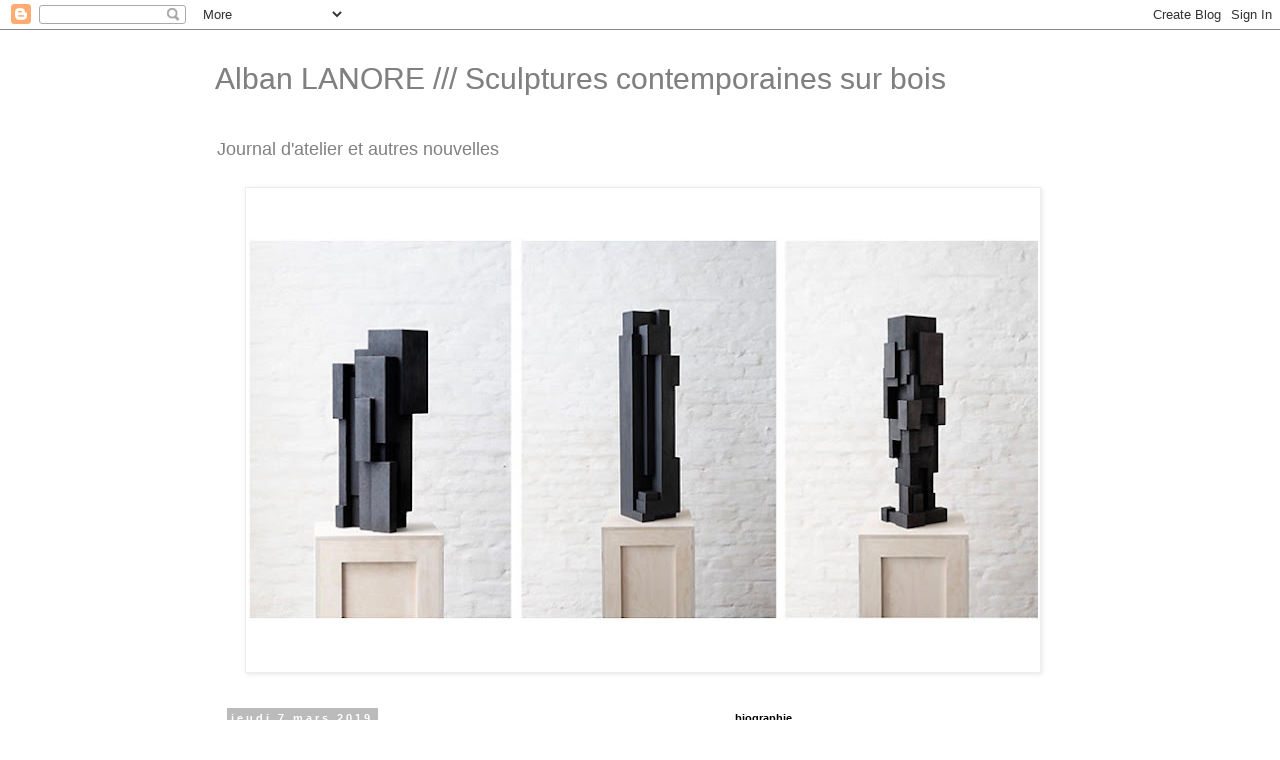

--- FILE ---
content_type: text/plain
request_url: https://www.google-analytics.com/j/collect?v=1&_v=j102&a=105798782&t=pageview&_s=1&dl=http%3A%2F%2Falban-lanore.blogspot.com%2F2019%2F03%2Fserie-acacia-suite.html&ul=en-us%40posix&dt=Alban%20LANORE%20%2F%2F%2F%20Sculptures%20contemporaines%20sur%20bois%3A%20S%C3%A9rie%20acacia%20suite...&sr=1280x720&vp=1280x720&_u=IEBAAEABAAAAACAAI~&jid=832845077&gjid=1693458085&cid=201763041.1762982909&tid=UA-54507664-1&_gid=895093537.1762982909&_r=1&_slc=1&z=413574161
body_size: -453
content:
2,cG-44MP093E3Q